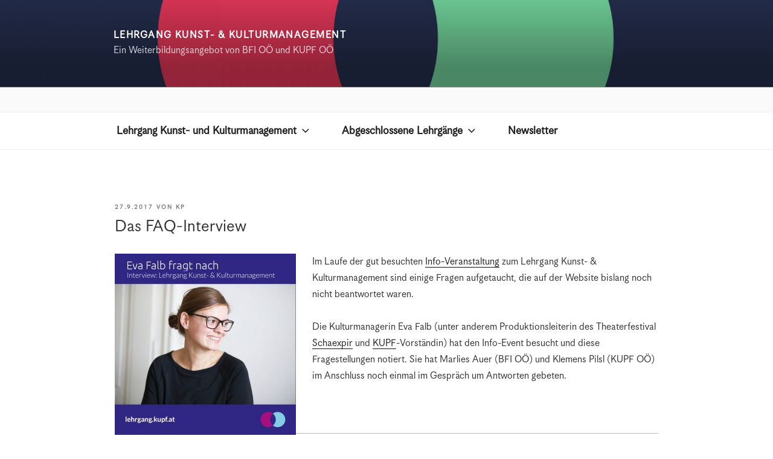

--- FILE ---
content_type: text/css
request_url: https://lehrgang.kupf.at/wp-content/themes/lehrgang/style.css?ver=6.9
body_size: 313
content:
/*
 Theme Name:   KUPF Lehrgang
 Theme URI:    http://lehrgang.kupf.at
 Description:  Twenty Seventeen Child Theme
 Author:       Thomas Diesenreiter
 Author URI:   http://diesenreiter.at
 Template:     twentyseventeen
 Version:      1.0.0
 License:      GNU General Public License v2 or later
 License URI:  http://www.gnu.org/licenses/gpl-2.0.html
 Tags:         Eine Spalte, Zwei Spalten, Seitenleiste rechts, Flexible Header, Für Barrierefreiheit geeignet, Individuelle Farben, Eigener Header, Individuelles Menü, Individuelles Logo, Stylesheet für Editor, Beitragsbilder, Footer-Widgets, Beitragsformate, Unterstützung für semitische Sprachen (Leserichtung Rechts-nach-Links), Beitrag oben halten, Theme-Einstellungen, Verschachtelte Kommentare, Übersetzbar
 Text Domain:  lehrgang
*/

@font-face {
  font-family: 'Korpus';
  src: url('fonts/Korpus-Grotesk-B-webfont.woff');
}

body {
    font-family: 'Korpus', sans-serif;
}

#colophon .site-info {
	visibility: hidden;
	display:none;
}
